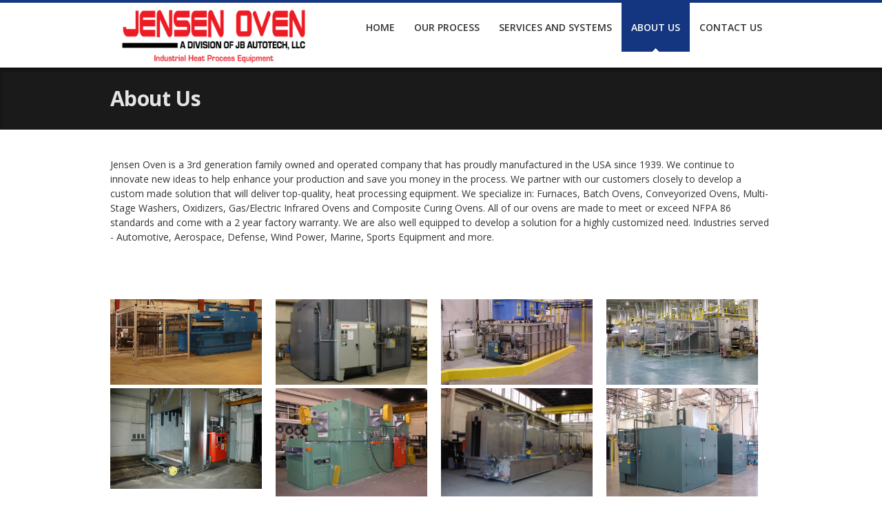

--- FILE ---
content_type: text/html; charset=UTF-8
request_url: http://www.jbautotech.com/jensen.php
body_size: 3247
content:
<!DOCTYPE HTML>
<!--[if IE 8]> <html class="ie8 no-js"> <![endif]-->
<!--[if (gte IE 9)|!(IE)]><!--> <html class="no-js"> <!--<![endif]-->
<head>

	<title>Jensen Oven</title>
	<!-- begin meta -->
	<meta charset="utf-8">
    <meta http-equiv="X-UA-Compatible" content="IE=8, IE=9, IE=10">
	<meta name="description" content="">
	<meta name="keywords" content="">
	<meta name="author" content="">
    <meta name="viewport" content="width=device-width, initial-scale=1, maximum-scale=1">
	<!-- end meta -->
	
	<!-- begin CSS -->
<link href="style.css" type="text/css" rel="stylesheet" id="main-style">

<!-- Revolution Slider CSS -->
<link rel="stylesheet" type="text/css" href="css/fullwidth.css" media="screen">
<link rel="stylesheet" type="text/css" href="rs-plugin/css/settings.css" media="screen">
<link rel="stylesheet" type="text/css" href="css/rs-custom.css" media="screen">

<link href="css/responsive.css" type="text/css" rel="stylesheet">
<!--[if IE]> <link href="css/ie.css" type="text/css" rel="stylesheet"> <![endif]-->
<link href="css/colors/blue.css" type="text/css" rel="stylesheet" id="color-style">
<!-- end CSS -->

<link href="favicon.ico" type="image/x-icon" rel="shortcut icon">

<!-- begin JS -->
<script src="js/jquery-1.8.2.min.js" type="text/javascript"></script> <!-- jQuery -->
<script src="js/ie.js" type="text/javascript"></script> <!-- IE detection -->
<script src="js/jquery.easing.1.3.js" type="text/javascript"></script> <!-- jQuery easing -->
<script src="js/modernizr.custom.js" type="text/javascript"></script> <!-- Modernizr -->
<!--[if IE 8]>
<script src="js/respond.min.js" type="text/javascript"></script> 
<script src="js/selectivizr-min.js" type="text/javascript"></script> 
<![endif]--> 
<script src="js/ddlevelsmenu.js" type="text/javascript"></script> <!-- drop-down menu -->
<script type="text/javascript"> <!-- drop-down menu -->
	ddlevelsmenu.setup("nav", "topbar");
</script>
<script src="js/tinynav.min.js" type="text/javascript"></script> <!-- tiny nav -->
<script src="js/jquery.validate.min.js" type="text/javascript"></script> <!-- form validation -->
<script src="js/jquery-ui-1.10.1.custom.min.js" type="text/javascript"></script> <!-- tabs, toggles, accordion -->
<script src="js/jquery.flexslider-min.js" type="text/javascript"></script> <!-- slider -->
<script src="js/jquery.jcarousel.min.js" type="text/javascript"></script> <!-- carousel -->
<script src="js/jquery.ui.totop.min.js" type="text/javascript"></script> <!-- scroll to top -->
<script src="js/jquery.fitvids.js" type="text/javascript"></script> <!-- responsive video embeds -->
<script src="js/jquery.tweet.js" type="text/javascript"></script> <!-- Twitter widget -->
<script src="js/jquery.tipsy.js" type="text/javascript"></script> <!-- tooltips -->
<script type="text/javascript" src="rs-plugin/js/jquery.themepunch.plugins.min.js"></script> <!-- swipe gestures -->
<script type="text/javascript" src="rs-plugin/js/jquery.themepunch.revolution.min.js"></script> <!-- Revolution Slider -->

<script src="js/froogaloop.min.js" type="text/javascript"></script> <!-- video manipulation -->
<script src="js/custom.js" type="text/javascript"></script> <!-- jQuery initialization -->
<!-- end JS -->
</head>

<body class="wide">
<!-- begin container -->
<div id="wrap">
	<!-- begin header -->
    <header id="header">
    	<div class="container clearfix">
    	<!-- begin logo -->
        <h1 id="logo"><a href="logo"><img style="max-width: 100%;" src="images/Page-Images/Jensen/logo.jpg" class="thumbnail"></a></h1>
        <!-- end logo -->
        
        <!-- begin navigation wrapper -->
<div class="nav-wrap clearfix">
<!-- begin navigation -->
<nav id="nav">
	<ul id="navlist" class="clearfix">
		<li><a href="index.php">Home</a></li>
		<li><a href="our-process.php" rel="submenu2">Our Process</a>
			<ul id="submenu2" class="ddsubmenustyle">
				<li><a href="our-process-step1-project-management.php">Our Management Phase</a></li>
				<li><a href="our-process-step2-mechanical-and-controls-design.php">Our Design Phase</a></li>
				<li><a href="our-process-step3-mechanical-and-controls-build.php">Our Build Phase</a></li>
				<li><a href="our-process-step4-system-integration-and-installation.php">Our Integration Phase</a></li>
			</ul>
		</li>
		<li><a href="services-and-systems.php" rel="submenu3">Services and Systems</a>
			<ul id="submenu3" class="ddsubmenustyle">
				<li><a href="services-and-systems-automotive.php">Automotive</a></li>
				<li><a href="services-and-systems-alternative-energy.php">Alternative Energy</a></li>
				<li><a href="services-and-systems-food-and-beverage.php">Food and Beverage</a></li>
			</ul>
		</li>
		<li class="current"><a href="about-us.php" rel="submenu4">About Us</a>
			<ul id="submenu4" class="ddsubmenustyle">
				<li><a href="about-us-company-history.php">History</a></li>
				<li><a href="about-us-partnerships.php">Partnerships</a></li>
				<li><a href="JBT.php">JB Technologies</a></li>
			</ul>
		</li>
		<li><a href="contact-us.php">Contact Us</a></li>
	</ul>
</nav>
<!-- end navigation -->
</div>
<!-- end navigation wrapper -->		
        </div>
    </header>
    <!-- end header -->
	           		
    <!-- begin clear -->
	<section id="clearspacing">
		<div style="clear: both;"></div>
	</section>
	<!-- end clear -->
	
    <!-- begin content -->
    <section id="content">
		<!-- begin featured content -->
		<section>
			<div class="content-featured">
				<div class="container">
					<h1>About Us</h1>
				</div>
			</div>
		</section>
		<!-- end featured content -->
    	<div class="container clearfix">
			<section>
                            <p>Jensen Oven is a 3rd generation family owned and operated company that has proudly manufactured in the USA since 1939. We continue to innovate new ideas to help enhance your production and save you money in the process.  We partner with our customers closely to develop a custom made solution that will deliver top-quality, heat processing equipment. We specialize in:  Furnaces, Batch Ovens, Conveyorized Ovens, Multi-Stage Washers, Oxidizers, Gas/Electric Infrared Ovens and Composite Curing Ovens.  All of our ovens are made to meet or exceed NFPA 86 standards and come with a 2 year factory warranty. We are also well equipped to develop a solution for a highly customized need. Industries served - Automotive, Aerospace, Defense, Wind Power, Marine, Sports Equipment and more.</p>
			</section>
		</div>
    </section>
    <section id="step1">
			<div class="container clearfix">
				<div id="full-width" class="">
					<div class="one-fourth">
						<!-- thumbnail image wrapped in a link -->
						<a href="#img1"><img style="max-width: 100%;" src="images/Page-Images/Jensen/7170.jpg" class="thumbnail"></a>
						<!-- lightbox container hidden with CSS -->
						<a href="#_" class="lightbox" id="img1"><img src="images/Page-Images/Jensen/7170.jpg"></a>
					</div>
					<div class="one-fourth">
						<!-- thumbnail image wrapped in a link -->
						<a href="#img2"><img style="max-width: 100%;" src="images/Page-Images/Jensen/batch.jpg" class="thumbnail"></a>
						<!-- lightbox container hidden with CSS -->
						<a href="#_" class="lightbox" id="img2"><img src="images/Page-Images/Jensen/batch.jpg"></a>
					</div>
					<div class="one-fourth">
						<!-- thumbnail image wrapped in a link -->
						<a href="#img3"><img style="max-width: 100%;" src="images/Page-Images/Jensen/evap.jpg" class="thumbnail"></a>
						<!-- lightbox container hidden with CSS -->
						<a href="#_" class="lightbox" id="img3"><img src="images/Page-Images/Jensen/evap.jpg"></a>
					</div>
                                        <div class="one-fourth">
						<!-- thumbnail image wrapped in a link -->
						<a href="#img4"><img style="max-width: 100%;" src="images/Page-Images/Jensen/UGN.jpg" class="thumbnail"></a>
						<!-- lightbox container hidden with CSS -->
                                                <a href="#_" class="lightbox" id="img4"><img src="images/Page-Images/Jensen/UGN.jpg"></a>
					</div>
                                </div>
                        </div>    
        
                        <div class="container clearfix">
                                    
                                <div id="full-width" class="">
					<div class="one-fourth">
						<!-- thumbnail image wrapped in a link -->
						<a href="#img5"><img style="max-width: 100%;" src="images/Page-Images/Jensen/015.jpg" class="thumbnail"></a>
						<!-- lightbox container hidden with CSS -->
						<a href="#_" class="lightbox" id="img5"><img src="images/Page-Images/Jensen/015.jpg"></a>
					</div>
					<div class="one-fourth">
						<!-- thumbnail image wrapped in a link -->
						<a href="#img6"><img style="max-width: 100%;" src="images/Page-Images/Jensen/7108-15.jpg" class="thumbnail"></a>
						<!-- lightbox container hidden with CSS -->
						<a href="#_" class="lightbox" id="img6"><img src="images/Page-Images/Jensen/7108-15.jpg"></a>
					</div>
					<div class="one-fourth">
						<!-- thumbnail image wrapped in a link -->
						<a href="#img7"><img style="max-width: 100%;" src="images/Page-Images/Jensen/DSC00009.jpg" class="thumbnail"></a>
						<!-- lightbox container hidden with CSS -->
						<a href="#_" class="lightbox" id="img7"><img src="images/Page-Images/Jensen/DSC00009.jpg"></a>
					</div>
                                        <div class="one-fourth">
						<!-- thumbnail image wrapped in a link -->
						<a href="#img8"><img style="max-width: 100%;" src="images/Page-Images/Jensen/BatchOvens1.jpg" class="thumbnail"></a>
						<!-- lightbox container hidden with CSS -->
                                                <a href="#_" class="lightbox" id="img8"><img src="images/Page-Images/Jensen/BatchOvens1.jpg"></a>
                                        </div>        
                                </div>        
					<div class="one-fourth">&nbsp;</div>
					<div class="one-fourth">&nbsp;</div>
					<div style="clear: both;"></div>
				</div>
				<div style="clear: both;"></div>
			</div>
        <section>
            <div class="content-break">
                <div class="container">
                    <p><center><strong>Contact Jensen Oven at:</strong></center></p>
                <p><center><strong>Email: </strong><a href="mailto:k.jensen@jbautotech.com">k.jensen@jbautotech.com</a></center></p>
                <p><center><strong>Phone: </strong><a href="#">(810) 224-5005</center></a></p>
                </div>
            </div>
        </section>
		</section>
		
    <!-- end content -->  
    
    <!-- begin footer -->
	<footer id="footer">
	<!-- begin footer featured -->
	<div id="footer-featured">
		<div class="container clearfix">
			<div class="one-fourth">
				<img src="images/Page-Images/New Images/ISO.png" width="180" height="180">
			</div>
			<div class="one-half">
				<h1 style="font-size:220%;text-align:center;">Have An Industrial Challenge?</h1>
				<p style="font-size:170%;text-align:center;">Let Us Propose A Solution!</p>
			</div>
			<div class="one-fourth column-last">
				<a class="entry-image" href="contact-us.php" title="Email Us"><img src="images/new pics/mail.png" width="180" height="180"></a>
			</div>
      	</div>
	</div>
	<!-- end footer featured -->	
	
	<!-- begin footer top -->
	<div id="footer-top">
		<div class="container clearfix">
			<div class="one-fourth">
				<div class="widget">
					<h3>Working For You</h3>
					<p>With 25 years of experience, we offer complete product design and build services, from initial concept and manufacturing to prototyping and 3D printing.</p>
					<p>JB Technologies is <b>ISO 9001 certified</b>. Consider us your source for all your design, manufacturing and 3D printing and prototype needs.</p>
				</div>
			</div>

			<div class="one-half">
				<div class="widget building">
					<h3>JB Technologies Group Inc.</h3>
					<!-- thumbnail image wrapped in a link -->
					<a href="#footer_image"><img style="max-width: 100%;" src="images/Page-Images/About-Us/building.jpg" class="thumbnail"></a>
					<!-- lightbox container hidden with CSS -->
					<a href="#_" class="lightbox" id="footer_image"><img src="images/Page-Images/About-Us/building.jpg"></a>
				</div>
			</div>
			<div class="one-fourth">
				<div class="widget contact-info">
					<h3>Contact Info</h3>
					<p> <strong>Address:</strong> 32235 Industrial<br />Livonia, MI, 48150 U.S.A.</p>
					<p> <strong>Phone:</strong> (734) 838-3963 ext. 118</p>
					<p> <strong>Email:</strong> <a href="mailto:info@jb-technologies.com">info@jb-technologies.com</a></p>
				</div>
			</div>
		</div>
	</div>
	<!-- end footer top -->

	<!-- begin footer bottom -->
	<div id="footer-bottom">
		<div class="container clearfix">
			<div class="one-half">
				<p>
				© Copyright 2016 by JB Technologies Group Inc.<br />All rights reserved.
				</p>
			</div>
		</div>
	</div>
	<!-- end footer bottom -->
</footer>	<!-- end footer --> 
	
</div>
<!-- end container -->
</body>
</html>

--- FILE ---
content_type: text/css
request_url: http://www.jbautotech.com/css/fullwidth.css
body_size: 395
content:
/*-----------------------------------------------------------------------------

REVOLUTION RESPONSIVE BASIC STYLES OF HTML DOCUMENT

Screen Stylesheet

version:   	1.0
date:      	26/06/12
author:		themepunch
email:     	support@themepunch.com
website:   	http://www.themepunch.com
-----------------------------------------------------------------------------*/


/*********************************************************************************************
	-	SET THE SCREEN SIZES FOR THE BANNER IF YOU WISH TO MAKE THE BANNER RESOPONSIVE 	-
**********************************************************************************************/

/*	-	THE BANNER CONTAINER (Padding, Shadow, Border etc. )	-	*/


 .fullwidthbanner-container {
	width:100% !important;
	position:relative;
	padding:0;
	max-height:650px !important;
	overflow:hidden;
}

--- FILE ---
content_type: text/css
request_url: http://www.jbautotech.com/css/rs-custom.css
body_size: 1101
content:
@charset "utf-8";
/* CSS Document */


/* ---------------------------------------------------------------------- */
/* Theme Information
/* ----------------------------------------------------------------------
Name: Inceptio
Description: Responsive Multi-Purpose Theme
Version: 1.5
Author: Ixtendo
Author URI: http://www.ixtendo.com
------------------------------------------------------------------------- */


/* ---------------------------------------------------------------------- */
/* Inceptio Revolution Slider Styles
/* ----------------------------------------------------------------------
TABLE OF CONTENTS

-Captions 
-Navigation
-Arrows
------------------------------------------------------------------------- */


/* ---------------------------------------------------------------------- */
/* Captions
/* ---------------------------------------------------------------------- */
.tp-caption.big {
	font-size: 2.5em; /* 30px */
	line-height: 1.266em; /* 38px/30px */
	letter-spacing: -0.02em;
	padding: 5px 15px;	
}

.tp-caption.small {
	padding: 8px 15px;	
	font-size: 1.333em; /* 16px */
	line-height: 1.375em; /* 22px/16px */
}

/* Colors */

.tp-caption.black {
	color: #fff;
	text-shadow: 0 -1px rgba(0, 0, 0, 0.75);
	background-color: #1a1a1a;
	font-family: 'Open Sans', sans-serif;
	font-weight: normal;
}

.tp-caption.white {
	background-color: #fff;
}

.tp-caption.colored {
	color: #fff;
	text-shadow: 0 -1px rgba(0, 0, 0, 0.2);
}

.fullwidthbanner-container .colored::-moz-selection {background: #333;}
.fullwidthbanner-container .colored::selection {background: #333;} 

.tp-caption.video {
	box-shadow: 0 0 7px rgba(0,0,0,0.4);
}

/* Caption Button */

.tp-caption .button {
	background-image: none;
	margin: 0;
	font-size: 1.333em; /* 16px */
	padding: 0.312em 0.937em; /* 5px 15px /16px */
	font-family: 'Open Sans', sans-serif;
	font-weight: normal;
	height: auto;
	letter-spacing: normal;
	line-height: normal !important;
	text-shadow: 0 -1px rgba(0, 0, 0, 0.2) !important;
	
	-webkit-transition: color 0.2s ease, background-color 0.2s ease, border 0.2s ease, opacity 0.2s ease-in-out;
	-moz-transition: color 0.2s ease, background-color 0.2s ease, border 0.2s ease, opacity 0.2s ease-in-out;
	-ms-transition: color 0.2s ease, background-color 0.2s ease, border 0.2s ease, opacity 0.2s ease-in-out;
	-o-transition: color 0.2s ease, background-color 0.2s ease, border 0.2s ease, opacity 0.2s ease-in-out;
	transition: color 0.2s ease, background-color 0.2s ease, border 0.2s ease, opacity 0.2s ease-in-out;
}

.tp-caption .button.colored:hover,
.tp-caption .button.black {
	background-color: #1a1a1a;	
}
		
/* ---------------------------------------------------------------------- */
/* Navigation
/* ---------------------------------------------------------------------- */

/* Bullets */

.tp-bullets {
	background-color: rgba(0,0,0,0.75);
	padding: 10px;
	border-radius: 3px;
}

.tp-bullets.hidebullets { /* permanently display the navigation */
	-ms-filter: "progid:DXImageTransform.Microsoft.Alpha(Opacity=100)";
	-moz-opacity: 1;
	-khtml-opacity: 1;
	opacity: 1;
}										

.tp-bullets .bullet {
	margin-right: 5px;
	float: left;	
	width: 40px; 
	height: 6px; 
	background-color: #ccc;
	cursor: pointer;
}

.tp-bullets .bullet.last {
	margin: 0;
}

.tp-bullets .bullet.selected {
	cursor: default;
}

/* ---------------------------------------------------------------------- */
/* Arrows
/* ---------------------------------------------------------------------- */
.tp-leftarrow.default {
	background-color: rgba(0,0,0,0.6);
	background-image: url(../images/slider/arrows.png);
	background-repeat: no-repeat;
	background-position: 15px center;
	width: 40px; 
	height: 50px;
	border-radius: 0 3px 3px 0;
}

.tp-rightarrow.default {
	background-color: rgba(0,0,0,0.6);
	background-image: url(../images/slider/arrows.png);
	background-repeat: no-repeat;
	background-position: -35px center;
	width: 40px; 
	height: 50px;
	border-radius: 3px 0 0 3px;
}

.tparrows {
	-webkit-transition: color 0.2s ease, background-color 0.2s ease, border 0.2s ease, opacity 0.2s ease-in-out;
	-moz-transition: color 0.2s ease, background-color 0.2s ease, border 0.2s ease, opacity 0.2s ease-in-out;
	-ms-transition: color 0.2s ease, background-color 0.2s ease, border 0.2s ease, opacity 0.2s ease-in-out;
	-o-transition: color 0.2s ease, background-color 0.2s ease, border 0.2s ease, opacity 0.2s ease-in-out;
	transition: color 0.2s ease, background-color 0.2s ease, border 0.2s ease, opacity 0.2s ease-in-out;		
}

--- FILE ---
content_type: text/css
request_url: http://www.jbautotech.com/css/shortcodes.css
body_size: 3334
content:
@charset "utf-8";
/* CSS Document */


/* ---------------------------------------------------------------------- */
/* Theme Information
/* ----------------------------------------------------------------------
Name: Inceptio
Description: Responsive Multi-Purpose Theme
Version: 1.5
Author: Ixtendo
Author URI: http://www.ixtendo.com
------------------------------------------------------------------------- */


/* ---------------------------------------------------------------------- */
/* Inceptio Shortcode Styles
/* ----------------------------------------------------------------------
TABLE OF CONTENTS

-Intros
-Buttons
-Blockquotes
-Lists
-Notification Boxes
-Tabs
-Toggle & Accordion
-Dropcaps
-Highlights
-Preformatted Text & Computer Code
-Infobox
-Images
-White Space
-Dividers
------------------------------------------------------------------------- */


/* ---------------------------------------------------------------------- */
/* Intros
/* ---------------------------------------------------------------------- */

/* Intro */

.buttons-wrap *:last-child {
	margin-right: 0;	
}

/* Simple Intro */

.intro {
	text-align: center;
	margin-bottom: 20px;
}

.intro strong {
	font-weight: 600;
}

.intro .buttons-wrap {
	margin-top: 23px;
}

.intro .buttons-wrap .button {
	margin-bottom: 0;
}

/* Intro Box */

.introbox {
	text-align: center;
	padding: 20px;
	background-color: #f5f5f5;
	border: 1px solid #dbdbdb;
	margin-bottom: 20px;
	position: relative;
}

.introbox strong {
	font-weight: 600;
}

.introbox img {
	position: absolute;	
	top: -4px;
	left: -4px;
}

.introbox .buttons-wrap {
	margin-top: 23px;
}

.introbox .buttons-wrap .button {
	margin-bottom: 0;
}

/* ---------------------------------------------------------------------- */
/* Buttons
/* ---------------------------------------------------------------------- */
.button, .content-form input.button, #comment-form #submit {
	width: auto;
	display: inline-block;	
	cursor: pointer;
	line-height: normal;
	margin: 0 10px 20px 0;
	border: none; 
	border-radius: 3px;
	color: #fff !important;
	padding: 6px 15px;
	text-shadow: 0 -1px rgba(0, 0, 0, 0.2);
	
	background-image: -moz-linear-gradient(top, rgba(255, 255, 255, 0.1), rgba(0, 0, 0, 0.1));
	background-image: -ms-linear-gradient(top, rgba(255, 255, 255, 0.1), rgba(0, 0, 0, 0.1));
	background-image: -o-linear-gradient(top, rgba(255, 255, 255, 0.1), rgba(0, 0, 0, 0.1));
	background-image: -webkit-linear-gradient(top, rgba(255, 255, 255, 0.1), rgba(0, 0, 0, 0.1));
	background-image: linear-gradient(top, rgba(255, 255, 255, 0.1), rgba(0, 0, 0, 0.1));
	background-repeat: repeat-x;
}

.button.large {
	font-size: 1.333em; /* 16px */ 
	padding: 5px 15px;
}

/* begin colors */

.button.orange {
	background-color: #f78e0c;	
}

.button.yellow {
	background-color: #FBB829;	
}

.button.green {
	background-color: #7FAF1B;	
}

.button.retro-green {
	background-color: #6d8d5b;	
}

.button.teal {
	background-color: #4fa29a;	
}

.button.blue {
	background-color: #2A8FBD;	
}

.button.indigo {
	background-color: #4c6192;	
}

.button.red {
	background-color: #E64141;	
}

.button.pink {
	background-color: #bd2346;	
}

.button.purple {
	background-color: #723f8e;	
}

.button.black {
	 background-color: #333;
}

/* end colors */

.button:hover, .content-form input.button:hover, #comment-form #submit:hover {
	background-color: #333;		
}

/* ---------------------------------------------------------------------- */
/* Blockquotes
/* ---------------------------------------------------------------------- */
blockquote {
	margin-bottom: 20px;
}

.quote-content {
	font-style: italic;
    color: #666;
}

.quote-content p {
	margin-top: 20px;	
	margin-bottom: 0;
}

.quote-content > p:first-child {
	margin: 0;	
}

/* Simple */

blockquote.simple {
	padding-left: 10px;
	border-left: 2px solid #dbdbdb;
}

blockquote.simple .quote-meta {
	margin-top: 10px;
}

/* Speech Bubble (Testimonial) */

blockquote.speech-bubble {
	overflow: hidden;	
}

blockquote.speech-bubble .quote-content {
	position: relative;
	padding: 20px 15px 20px 45px;
	background: #f5f5f5 url(../images/quote.png) no-repeat 15px 20px;
	border-bottom: 1px solid #dbdbdb;	
}

blockquote.speech-bubble span.quote-arrow {
	display: block;
	width: 16px;
	height: 16px;
	background: url(../images/testimonial-arrow.png) no-repeat left top;
	position: absolute;
	right: 52.173%; /* 240px */
	bottom: -16px;	
}

blockquote.speech-bubble .quote-meta {
	float: right;
	margin-top: 24px;
	padding-top: 0.166em; /* 2px */
	padding-left: 33px;
	text-align: right;
	background: no-repeat left top;
}

blockquote.speech-bubble .quote-meta.author-male {
	background-image: url(../images/testimonial-author-male.png);
}

blockquote.speech-bubble .quote-meta.author-female {
	background-image: url(../images/testimonial-author-female.png);
}

blockquote.speech-bubble span {
	color: #666;
}

/* ---------------------------------------------------------------------- */
/* Lists
/* ---------------------------------------------------------------------- */
ul.arrow,
ul.circle,
ul.square,
ul.check,
ul.green-arrow,
ul.green-plus,
ul.green-check,
ol.decimal,
ol.upper-roman, 
ol.lower-alpha, 
ol.upper-alpha {
	list-style: none;
	margin: 0 0 20px;
	padding: 0;
}

ul.arrow,
ul.circle,
ul.square,
ul.check,
ul.green-arrow,
ul.green-plus,
ul.green-check {
	overflow: hidden;
}

ul.arrow ul, 
ul.circle ul,
ul.square ul,
ul.check ul,
ul.green-arrow ul,
ul.green-plus ul,
ul.green-check ul,
ol.decimal ul,
ol.upper-roman ul,
ol.lower-alpha ul,
ol.upper-alpha ul {
	list-style: none;
	margin: 0 0 0 14px;
	padding: 0;
}

ul.arrow ol, 
ul.circle ol,
ul.square ol,
ul.check ol,
ul.green-arrow ol,
ul.green-plus ol,
ul.green-check ol,
ol.decimal, ol.decimal ol,
ol.upper-roman, ol.upper-roman ol,
ol.lower-alpha, ol.lower-alpha ol,
ol.upper-alpha, ol.upper-alpha ol {
	margin-left: 18px; 	
}

ul.arrow li,
ul.circle li,
ul.square li,
ul.check li,
ul.green-arrow li,
ul.green-plus li,
ul.green-check li,
ol.decimal li,
ol.upper-roman li, 
ol.lower-alpha li, 
ol.upper-alpha li {
	margin-bottom: 5px;
}

ul.arrow ul li:first-child, ul.arrow ol li:first-child,
ul.circle ul li:first-child, ul.circle ol li:first-child,
ul.square ul li:first-child, ul.square ol li:first-child, 
ul.check ul li:first-child, ul.check ol li:first-child,
ul.green-arrow ul li:first-child, ul.green-arrow ol li:first-child,
ul.green-plus ul li:first-child, ul.green-plus ol li:first-child,
ul.green-check ul li:first-child, ul.green-check ol li:first-child,
ol.decimal ol li:first-child, ol.decimal ul li:first-child,
ol.upper-roman ol li:first-child, ol.upper-roman ul li:first-child, 
ol.lower-alpha ol li:first-child, ol.lower-alpha ul li:first-child, 
ol.upper-alpha ol li:first-child, ol.upper-alpha ul li:first-child {
	margin-top: 5px;
}

/* Unordered Lists */

ul.arrow li {
	background: url(../images/bullets/list-arrow.png) no-repeat left 0.5em; /* 6px */
	padding-left: 11px;	
}

ul.circle li {
	background: url(../images/bullets/list-circle.png) no-repeat left 0.583em; /* 7px */
	padding-left: 11px;	
}

ul.square li {
	background: url(../images/bullets/list-square.png) no-repeat left 0.583em; /* 7px */
	padding-left: 11px;	
}

ul.check li {
	background: url(../images/bullets/list-check.png) no-repeat left 0.416em; /* 5px */
	padding-left: 17px;	
}

ul.green-arrow li {
	background: url(../images/bullets/right_16.png) no-repeat left 0.083em; /* 1px */
	padding-left: 22px;	
}

ul.green-plus li {
	background: url(../images/bullets/plus_16.png) no-repeat left 0.083em; /* 1px */
	padding-left: 22px;	
}

ul.green-check li {
	background: url(../images/bullets/tick_16.png) no-repeat left top; 
	padding-left: 22px;	
}

/* Ordered Lists */

ol.decimal {
	list-style: decimal;	
}

ol.upper-roman {
	list-style: upper-roman;	
}

ol.lower-alpha {
	list-style: lower-alpha;	
}

ol.upper-alpha {
	list-style: upper-alpha;	
}

/* ---------------------------------------------------------------------- */
/* Notification Boxes
/* ---------------------------------------------------------------------- */
.notification-box {
	position: relative;
	margin-bottom: 20px;
	padding: 10px 24px 10px 36px;
	background: no-repeat 10px center;
	border: 1px solid;
}

a.notification-close {
	display: block;
	position: absolute;
	right: 10px;
	top: 10px;	
	color: #666 !important;
	font-weight: bold;
	font-size: 1.166em; /* 14px */
	line-height: normal;
}

.notification-box p {
	margin-bottom: 0;
	margin-top: 20px;
}

.notification-box > p:first-child {
	margin: 0;	
}

.notification-box-info {
	background-color: #d7ebf5;
	background-image: url(../images/info-16.png);
	border-color: #99c7de; 	
}

.notification-box-success {
	background-color: #e1ebc5;
	background-image: url(../images/tick-16.png);
	border-color: #bfd188; 	
}

.notification-box-warning {
	background-color: #fcf3d7;
	background-image: url(../images/warning-16.png);
	border-color: #f5d77d; 	
}

.notification-box-error {
	background-color: #faede6;
	background-image: url(../images/block-16.png);
	border-color: #f5ccb8; 	
}

/* ---------------------------------------------------------------------- */
/* Tabs
/* ---------------------------------------------------------------------- */
.ui-tabs {
	font-family: 'Open Sans', sans-serif;
	font-size: 12px;
	line-height: 1.5em; /* 18px */
	margin-bottom: 20px;
	padding: 0;
	border: none;
	background: none;
}

.ui-tabs .ui-helper-reset {
	line-height: 1.5em; /* 18px */	
}

.ui-tabs .ui-widget-content {
	color: #333;
}

.ui-tabs .ui-tabs-hide { 
	position: absolute;
    left: -10000em;
}

.ui-tabs .ui-tabs-nav {
	padding: 0;
	border: none;
}

.ui-tabs .ui-widget-header,
.ui-tabs .ui-state-active {
	background: none;
}

.ui-tabs .ui-tabs-nav li,
.ui-tabs .ui-tabs-nav li.ui-tabs-active {
    float: left;
	margin: 0 2px -1px 0;
	padding: 0;
    position: relative;
    z-index: 10;
	border: none;
}

.ui-tabs .ui-tabs-nav li a {
    display: block;
	padding: 5px 10px;
	color: #333;
	background-color: #f5f5f5;
	border: 1px solid #dbdbdb;
	border-bottom: none;
	font-weight: bold;
}

.ui-tabs .ui-tabs-nav li a:hover {
	background-color: #fafafa;
}

.ui-tabs .ui-tabs-nav li.ui-state-active a {
    background-color: #fff;
	padding-bottom: 6px; /* makes the unselected tabs appear above the border */
	border-left-color: #dbdbdb !important;
	border-right-color: #dbdbdb !important;
}

.ui-tabs .ui-tabs-panel {
    padding: 15px 10px;
    background-color: #fff;
	border: 1px solid #dbdbdb;
	border-radius: 0;
	overflow: hidden;
}

.ui-tabs .ui-tabs-panel > *:last-child {
	margin-bottom: 0;
}

/* ---------------------------------------------------------------------- */
/* Toggle & Accordion
/* ---------------------------------------------------------------------- */
.ui-accordion {
	font-family: 'Open Sans', sans-serif;
	font-size: 12px;
	line-height: 1.5em; /* 18px */
}

.ui-accordion .ui-helper-reset {
	line-height: 1.5em; /* 18px */	
}

.ui-accordion .ui-widget-content {
	color: #333;	
}

.toggles-wrap, .accordion {
	margin-bottom: 20px;	
}

.toggle, 
.accordion > div {
	margin-top: -1px;	
}

.toggle:first-child, 
.accordion > div:first-child {
	margin-top: 0;	
}

.ui-accordion .ui-accordion-header {
	display: block;
	position: relative; /* sets the initial position for the icon */
	padding: 10px 10px 10px 40px;
	cursor: pointer;
	background: none;
	background-color: #f5f5f5;
	border: 1px solid #dbdbdb;
	font-weight: bold;
	margin: 0;
	border-radius: 0;
	color: #333;
}

.ui-accordion .ui-accordion-header:hover,
.ui-accordion .ui-accordion-header.ui-state-active {
	background-color: #fafafa;	
}

.ui-accordion > div:first-child > .ui-accordion-header {
	border-top: 1px solid #dbdbdb;	
}

.ui-accordion .ui-accordion-content {
    padding: 15px 10px;
	background-color: #fff;
	border: 1px solid #dbdbdb;
	border-top: none;
	border-radius: 0;
	overflow: hidden;
}

.ui-accordion .ui-accordion-header .ui-accordion-header-icon {
	position: absolute;
	top: 9px;
	left: 10px;
	background: url(../images/toggle-plus.png) no-repeat left top;
	width: 20px;
	height: 20px;
	margin: 0;
}

.ui-accordion .ui-accordion-header.ui-state-active .ui-accordion-header-icon {
	background-image: url(../images/toggle-minus.png);
}

.ui-accordion .ui-accordion-content > *:last-child {
	margin-bottom: 0;
}

/* ---------------------------------------------------------------------- */
/* Dropcaps
/* ---------------------------------------------------------------------- */
.dropcap {
	float: left;
	font-weight: bold;
	line-height: 1em;
	margin-right: 5px;
}

.dropcap.simple {
	font-size: 2.5em; /* 30px */
}

.dropcap.with-bg {
	font-size: 2em; /* 24px */
    padding: 6px 10px;
	background-color: #e5e5e5;
	border-radius: 3px;
}

/* ---------------------------------------------------------------------- */
/* Highlights
/* ---------------------------------------------------------------------- */
.highlight {
	color: #fff;
    padding: 2px;
}

.highlight.black {
	background-color: #333;
}

/* ---------------------------------------------------------------------- */
/* Preformatted Text & Computer Code
/* ---------------------------------------------------------------------- */
pre, code {
    font-family: 'Courier New', Courier, monospace;
	color: #888;
}

pre {
	background-color: #fff;
	border-left: 2px solid #dbdbdb;
    padding: 10px;
	margin-bottom: 20px;
	white-space: pre-wrap;
    word-wrap: break-word;	
}

/* ---------------------------------------------------------------------- */
/* Infobox
/* ---------------------------------------------------------------------- */
.infobox {
	border-left: 4px solid;
	margin-bottom: 20px;
}

.infobox-inner {
	background-color: #f5f5f5;
	border: 1px solid #dbdbdb;
	border-left: none;
	padding: 15px 20px;
	margin-bottom: 20px;
}

.infobox h2 {
	margin-bottom: 5px;
	padding: 0;
	border: none;
}

.infobox div.with-button {
	display: inline;	
}

.infobox .button {
	float: right;
	margin: 0 0 5px 20px;
}

.infobox .mobile-button {
	display: none;
}

.infobox *:last-child {
	margin-bottom: 0;	
}

/* ---------------------------------------------------------------------- */
/* Images
/* ---------------------------------------------------------------------- */
.entry-image.alignleft,
.alignleft.caption {
    margin: 5px 20px 5px 0;
}

.entry-image.alignright,
.alignright.caption {
    margin: 5px 0 5px 20px;
}

.entry-image.aligncenter,
.aligncenter.caption {
	margin-top: 5px;
	margin-bottom: 5px;
}

.caption .entry-image,
.caption .caption-text {
    margin-bottom: 5px;
}

/* Image with Inner Caption */

.entry-image.inner-caption > div {
	color: #fff;
	position: absolute;
	left: 0;
	bottom: 0;
	background-color: rgba(0,0,0,0.75);
	text-shadow: 0 -1px rgba(0, 0, 0, 0.75);
	width: 100%;
	border-top: 1px solid rgba(0,0,0,0.95);
	z-index: 2;
}

.entry-image.inner-caption > div > p {
	padding: 10px;
	margin: 0;
	font-weight: bold;
	
	-webkit-transition: padding 0.2s ease-in-out;
	-moz-transition: padding 0.2s ease-in-out;
	-ms-transition: padding 0.2s ease-in-out;
	-o-transition: padding 0.2s ease-in-out;
	transition: padding 0.2s ease-in-out;
}

.inner-caption.link-overlay:hover > div > p {
	padding-bottom: 15px;	
}

/* ---------------------------------------------------------------------- */
/* White Space
/* ---------------------------------------------------------------------- */
.space20 {
	height: 20px;	
}

.space40 {
	height: 40px;	
}

.indent {
	margin-left: 30px !important;	
}

/* ---------------------------------------------------------------------- */
/* Dividers
/* ---------------------------------------------------------------------- */
.divider-double-line {
	height: 1px;
	border-top: 1px solid #e5e5e5;	
	border-bottom: 1px solid #e5e5e5;	
	margin: 40px 0;
}